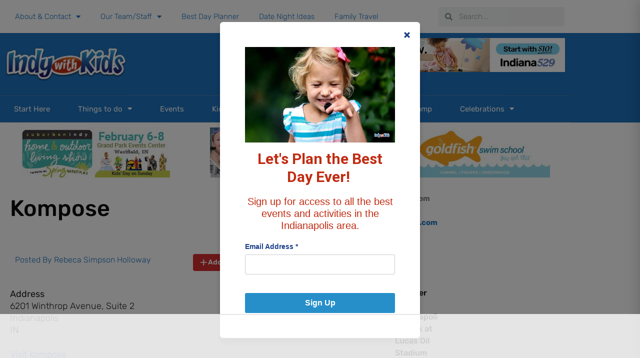

--- FILE ---
content_type: text/html; charset=utf-8
request_url: https://www.google.com/recaptcha/api2/aframe
body_size: 268
content:
<!DOCTYPE HTML><html><head><meta http-equiv="content-type" content="text/html; charset=UTF-8"></head><body><script nonce="CQ-PrQoLWemCHrjDSl2RDw">/** Anti-fraud and anti-abuse applications only. See google.com/recaptcha */ try{var clients={'sodar':'https://pagead2.googlesyndication.com/pagead/sodar?'};window.addEventListener("message",function(a){try{if(a.source===window.parent){var b=JSON.parse(a.data);var c=clients[b['id']];if(c){var d=document.createElement('img');d.src=c+b['params']+'&rc='+(localStorage.getItem("rc::a")?sessionStorage.getItem("rc::b"):"");window.document.body.appendChild(d);sessionStorage.setItem("rc::e",parseInt(sessionStorage.getItem("rc::e")||0)+1);localStorage.setItem("rc::h",'1768924643015');}}}catch(b){}});window.parent.postMessage("_grecaptcha_ready", "*");}catch(b){}</script></body></html>

--- FILE ---
content_type: text/html
request_url: https://api.intentiq.com/profiles_engine/ProfilesEngineServlet?at=39&mi=10&dpi=936734067&pt=17&dpn=1&iiqidtype=2&iiqpcid=2db64452-ffb8-436a-9326-6d46f13cc097&iiqpciddate=1768924644084&pcid=07028a96-3e15-4c08-bdfb-d76b62544742&idtype=3&gdpr=0&japs=false&jaesc=0&jafc=0&jaensc=0&jsver=0.33&testGroup=A&source=pbjs&ABTestingConfigurationSource=group&abtg=A&vrref=https%3A%2F%2Findywithkids.com%2Flocations%2Fkompose%2F
body_size: 57
content:
{"abPercentage":97,"adt":1,"ct":2,"isOptedOut":false,"data":{"eids":[]},"dbsaved":"false","ls":true,"cttl":86400000,"abTestUuid":"g_72f8307f-7a06-4774-b615-07a80ab77d3c","tc":9,"sid":-1627903632}

--- FILE ---
content_type: text/css
request_url: https://indywithkids.com/wp-content/uploads/elementor/css/post-150817.css?ver=1767971453
body_size: 94
content:
.elementor-150817 .elementor-element.elementor-element-150817{--grid-row-gap:30px;--grid-column-gap:30px;}.elementor-150817 .elementor-element.elementor-element-150817 > .elementor-widget-container{margin:24px 0px 0px 0px;}.elementor-150817 .elementor-element.elementor-element-150817 .elementor-posts-container .elementor-post__thumbnail{padding-bottom:calc( 0.75 * 100% );}.elementor-150817 .elementor-element.elementor-element-150817:after{content:"0.75";}.elementor-150817 .elementor-element.elementor-element-150817 .elementor-post__thumbnail__link{width:40%;}.elementor-150817 .elementor-element.elementor-element-150817 .elementor-post__meta-data span + span:before{content:"///";}.elementor-150817 .elementor-element.elementor-element-150817 .elementor-post__text{padding:20px 0px 0px 0px;}.elementor-150817 .elementor-element.elementor-element-150817.elementor-posts--thumbnail-left .elementor-post__thumbnail__link{margin-right:20px;}.elementor-150817 .elementor-element.elementor-element-150817.elementor-posts--thumbnail-right .elementor-post__thumbnail__link{margin-left:20px;}.elementor-150817 .elementor-element.elementor-element-150817.elementor-posts--thumbnail-top .elementor-post__thumbnail__link{margin-bottom:20px;}.elementor-150817 .elementor-element.elementor-element-150817 .elementor-post__title, .elementor-150817 .elementor-element.elementor-element-150817 .elementor-post__title a{color:#0c0c0c;font-family:"Rubik", Sans-serif;font-size:16px;font-weight:500;}.elementor-150817 .elementor-element.elementor-element-150817 .elementor-post__title{margin-bottom:10px;}.elementor-150817 .elementor-element.elementor-element-150817 .elementor-post__meta-data{color:rgba(12,12,12,0.5);font-family:"Rubik", Sans-serif;font-size:14px;font-weight:300;text-transform:capitalize;margin-bottom:0px;}.elementor-150817 .elementor-element.elementor-element-150817 .elementor-post__meta-data span:before{color:rgba(12,12,12,0.5);}@media(max-width:1024px){.elementor-150817 .elementor-element.elementor-element-150817 .elementor-posts-container .elementor-post__thumbnail{padding-bottom:calc( 1.2 * 100% );}.elementor-150817 .elementor-element.elementor-element-150817:after{content:"1.2";}.elementor-150817 .elementor-element.elementor-element-150817 .elementor-post__thumbnail__link{width:35%;}}@media(max-width:767px){.elementor-150817 .elementor-element.elementor-element-150817 .elementor-posts-container .elementor-post__thumbnail{padding-bottom:calc( 1 * 100% );}.elementor-150817 .elementor-element.elementor-element-150817:after{content:"1";}.elementor-150817 .elementor-element.elementor-element-150817 .elementor-post__thumbnail__link{width:40%;}}

--- FILE ---
content_type: text/css
request_url: https://ads.adthrive.com/sites/5b7acd7f82beeb4668864816/ads.min.css
body_size: 263
content:
.adthrive-sidebar.adthrive-stuck {
margin-top: 100px !important;
z-index: 9!important;
}

/* for dynamic sidebars */
.adthrive-sticky-sidebar > div {
top: 60px!important;
}

body.adthrive-device-desktop #ast-scroll-top,
body.adthrive-device-tablet #ast-scroll-top {
    bottom: 250px !important;
}

body.adthrive-device-phone #ast-scroll-top {
    bottom: 170px !important;
}

--- FILE ---
content_type: text/javascript; charset=utf-8
request_url: https://api.getdrip.com/client/events/form?visitor_uuid=ef91d131404747fa8ba5a69f75501f34&drip_account_id=169006&form_id=195168&_action=auto_open&url=https%3A%2F%2Findywithkids.com%2Flocations%2Fkompose%2F&callback=Drip_209248491
body_size: -183
content:
Drip_209248491({ success: true, visitor_uuid: "ef91d131404747fa8ba5a69f75501f34" });

--- FILE ---
content_type: text/javascript; charset=utf-8
request_url: https://api.getdrip.com/client/track?url=https%3A%2F%2Findywithkids.com%2Flocations%2Fkompose%2F&visitor_uuid=ef91d131404747fa8ba5a69f75501f34&wp_tag=&wp_product_tag=&wp_product_url=undefined&wp_product_image_url=&wp_product_name=Kompose&_action=Applied%20Wordpress%20Tag&drip_account_id=3446454&callback=Drip_296702245
body_size: -169
content:
Drip_296702245({ success: true, visitor_uuid: "ef91d131404747fa8ba5a69f75501f34", anonymous: true });

--- FILE ---
content_type: text/plain
request_url: https://rtb.openx.net/openrtbb/prebidjs
body_size: -222
content:
{"id":"6aa8da2c-1c7b-4c02-b810-6c70eb3eba22","nbr":0}

--- FILE ---
content_type: text/plain; charset=UTF-8
request_url: https://at.teads.tv/fpc?analytics_tag_id=PUB_17002&tfpvi=&gdpr_consent=&gdpr_status=22&gdpr_reason=220&ccpa_consent=&sv=prebid-v1
body_size: 56
content:
YjFlOTIxZTktYzljOS00OThlLWFmZmQtOTA3ODUxOGNhMjIyIy04LTI=

--- FILE ---
content_type: text/plain
request_url: https://rtb.openx.net/openrtbb/prebidjs
body_size: -222
content:
{"id":"5f3493f8-e707-4ef6-beb0-801f8e128764","nbr":0}

--- FILE ---
content_type: text/plain
request_url: https://rtb.openx.net/openrtbb/prebidjs
body_size: -222
content:
{"id":"638135be-f037-4442-94e8-20746e274ca5","nbr":0}

--- FILE ---
content_type: text/plain
request_url: https://rtb.openx.net/openrtbb/prebidjs
body_size: -83
content:
{"id":"c6c8cb16-0344-4415-834e-cd116cf7cb36","nbr":0}

--- FILE ---
content_type: text/plain
request_url: https://rtb.openx.net/openrtbb/prebidjs
body_size: -222
content:
{"id":"55ae384a-1089-4f98-af1b-02b2ad294387","nbr":0}

--- FILE ---
content_type: text/javascript; charset=utf-8
request_url: https://api.getdrip.com/client/events/visit?drip_account_id=3446454&referrer=&url=https%3A%2F%2Findywithkids.com%2Flocations%2Fkompose%2F&domain=indywithkids.com&time_zone=UTC&enable_third_party_cookies=f&callback=Drip_792247880
body_size: -182
content:
Drip_792247880({ success: true, visitor_uuid: "ef91d131404747fa8ba5a69f75501f34" });

--- FILE ---
content_type: text/javascript; charset=utf-8
request_url: https://api.getdrip.com/client/track?url=https%3A%2F%2Findywithkids.com%2Flocations%2Fkompose%2F&visitor_uuid=ef91d131404747fa8ba5a69f75501f34&_action=Visited%20a%20page&source=drip&drip_account_id=3446454&callback=Drip_504120687
body_size: -169
content:
Drip_504120687({ success: true, visitor_uuid: "ef91d131404747fa8ba5a69f75501f34", anonymous: true });

--- FILE ---
content_type: text/plain
request_url: https://rtb.openx.net/openrtbb/prebidjs
body_size: -222
content:
{"id":"1b99e5a2-1dc0-4c02-b488-612af2adaeb2","nbr":0}

--- FILE ---
content_type: text/javascript; charset=utf-8
request_url: https://api.getdrip.com/client/forms/show?drip_account_id=3446454&form_public_id=388556428&callback=Drip_124770014
body_size: 58259
content:
Drip_124770014({"success":true,"form":{"id":195168,"campaign_id":null,"teaser":null,"headline":"Start From Scratch","description":"\u003cdiv style=\"text-align:center\"\u003e\u003cspan style=\"color:#c12C12\"\u003e\u003cspan style=\"font-family:roboto,sans-serif\"\u003e\u003cstrong\u003e\u003cspan style=\"font-size:30px\"\u003eLet\u0026#39;s Plan the Best Day Ever!\u0026nbsp;\u003c/span\u003e\u003c/strong\u003e\u003c/span\u003e\u003cbr /\u003e\n\u003cbr /\u003e\n\u003cspan style=\"font-family:arial,helvetica,sans-serif\"\u003e\u003cspan style=\"font-size:20px\"\u003eSign up for access to all the best events and activities in the Indianapolis area.\u003c/span\u003e\u003c/span\u003e\u003c/span\u003e\u003c/div\u003e\n","seconds_before_popup":5,"whitelisted_urls":"","blacklisted_urls":"","is_whitelist_enabled":false,"is_blacklist_enabled":false,"orientation":"lightbox","status":"active","deleted_at":null,"created_at":"2021-06-22T17:03:58.548Z","updated_at":"2025-09-19T14:24:15.687Z","days_between_popup":14.0,"days_between_popup_after_close":30.0,"account_id":169006,"show_labels":true,"send_ga_event":false,"opacity":80,"is_embeddable":false,"is_widget_enabled":true,"hide_on_mobile":false,"button_text":"Sign Up","confirmation_heading":"Thank you for signing up!","confirmation_text":"\u003cspan style=\"color:#c12c12\"\u003e\u003cstrong\u003e\u003cspan style=\"font-size:22px\"\u003eThank you for signing up!\u003c/span\u003e\u003c/strong\u003e\u003c/span\u003e","show_branding":null,"public_id":388556428,"primary_color_hex":"#f9a82f","secondary_color_hex":"#f9a82f","body_font_size":14,"email_label":"Email Address","submit_text":"Submitting...","name":"Sign Up Form on Site","redirect_after_submission":false,"post_submission_url":"","confirmation_email_id":195576,"double_optin":false,"post_confirmation_url":"","show_on_time":true,"show_on_trigger":false,"show_at_percent":50,"show_at_anchor":"","email_sort_order":0,"trigger_type":"time_delay","exit_intent_sensitivity":100,"exit_intent_open_delay":0,"send_post_confirmation_data":false,"send_post_submission_data":false,"image":"3c4b3eb4e8457a37b263f43fae46484d.jpg","image_position":"logo","skip_confirmation_if_active":false,"enable_recaptcha":false,"design":"nouveau","exit_intent_time_limit":null,"automation_tag":"","shown_segment_id":null,"hidden_segment_id":null,"hide_from_segment":true,"show_to_segment":false,"media_url":"https://do0ne7yeju3uz.cloudfront.net/uploads/image_upload/image/1077508/embeddable_bafd479b-5365-4f43-831a-ba8938762fe9.jpg","hide_fields":false,"show_cta":false,"category":"lightbox","css":"\u003cstyle type=\"text/css\" media=\"screen\"\u003e\n  /* stylelint-disable */\n\n  /* RESET */\n  #dfwid-195168,#dfwid-195168 *{all: unset;-webkit-text-fill-color:initial;-webkit-box-sizing:border-box;box-sizing:border-box}#dfwid-195168 a,#dfwid-195168 div,#dfwid-195168 fieldset,#dfwid-195168 form,#dfwid-195168 header,#dfwid-195168 img,#dfwid-195168,#dfwid-195168 label,#dfwid-195168 legend,#dfwid-195168 li,#dfwid-195168 ol,#dfwid-195168 p,#dfwid-195168 ul{margin:0;padding:0;border:0;font-size:100%;font:inherit;vertical-align:baseline}#dfwid-195168 div,#dfwid-195168 h1,#dfwid-195168 p,#dfwid-195168 header,#dfwid-195168 input{display:block}#dfwid-195168 input[type=\"hidden\"],#dfwid-195168 script,#dfwid-195168 style{display:none}#dfwid-195168 ol,#dfwid-195168 ul{list-style:none}\n\n  /* MAIN FORM ELEMENT */\n  #dfwid-195168 {\n    display: block;\n    position: relative;\n    -webkit-box-sizing: border-box;\n    box-sizing: border-box;\n    visibility: visible;\n    -webkit-overflow-scrolling: touch;\n    -webkit-transform: translateZ(0);\n    transform: translateZ(0);\n    -webkit-transition: background 450ms;\n    transition: background 450ms;\n    font: 16px/1 sans-serif;\n    text-align: left;\n\n    height: 100vh;\n    width: 100vw;\n\n    display: -ms-grid;\n    display: grid;\n    -ms-grid-columns: 1fr;\n    grid-template-columns: 1fr;\n    -ms-grid-rows: 1fr 1fr 1fr;\n    grid-template-rows: 1fr 1fr 1fr;\n\n    position: fixed;\n    overflow-y: auto;\n    overflow-x: hidden;\n    top: 0;\n    left: 0;\n    z-index: 10000;\n  }\n\n  .hide-mobile #dfwid-195168 {\n    display: none !important;\n  }\n\n  #dfwid-195168.dfwid-mobile-form:not(.drip-hidden) {\n    padding-bottom: 120px;\n    overflow-y: scroll;\n  }\n\n  /* BUFFER */\n  /* Ensures panel margin */\n  #dfwid-195168 #dfwid-buffer {\n    position: relative;\n    z-index: 1;\n    opacity: 1;\n    width: calc(100% - 25px - 25px);\n    max-width: calc(400px + (0px * 2));\n    min-width: 200px;\n    padding-bottom: 25px;\n    position: relative;\n    -webkit-transition: width 400ms;\n    transition: width 400ms;\n  }\n\n  /* POPUP */\n  /* Contains form contents, image, and close button */\n  #dfwid-195168 .dfwid-popup {\n    background: #ffffff;\n    border: 0px none #7b59fb;\n    -webkit-box-shadow: 0 12px 12px rgba(0, 0, 0, .2);\n    box-shadow: 0 12px 12px rgba(0, 0, 0, .2);\n    position: relative;\n    z-index: 1;\n    -webkit-transform: none;\n    transform: none;\n    opacity: 1;\n    -webkit-transform-origin: center center;\n    transform-origin: center center;\n    -webkit-transition: transform 450ms, opacity 450ms;\n    -webkit-transition: opacity 450ms, -webkit-transform 450ms;\n    transition: opacity 450ms, -webkit-transform 450ms;\n    transition: transform 450ms, opacity 450ms;\n    transition: transform 450ms, opacity 450ms, -webkit-transform 450ms;\n\n    display: -webkit-box;\n    display: -ms-flexbox;\n    display: flex;\n  }\n\n  /* MAIN FORM CONTENT */\n  /* Headline, description, form, and button */\n  #dfwid-195168 .dfwid-main {\n    padding: 50px;\n    -webkit-box-flex: 1;\n    -ms-flex: 1 0 400px;\n    flex: 1 0 400px;\n    max-width: 100%;\n    min-width: 200px;\n    min-height: 200px;\n    position: relative;\n    z-index: 2;\n  }\n\n  #dfwid-195168.image-left .dfwid-main,\n  #dfwid-195168.image-right .dfwid-main {\n    flex: 1 0 calc(400px - 191px);\n  }\n\n  /* IMAGE */\n  #dfwid-195168 #dfwid-image {\n    display: -webkit-box;\n    display: -ms-flexbox;\n    display: flex;\n    -webkit-box-orient: vertical;\n    -webkit-box-direction: normal;\n    -ms-flex-direction: column;\n    flex-direction: column;\n    -webkit-box-flex: 1;\n    -ms-flex: 0 1 191px;\n    flex: 0 1 191px;\n    position: relative;\n    z-index: 1;\n    overflow: hidden;\n  }\n\n  #dfwid-195168 #dfwid-image \u003e div {\n    display: -webkit-box;\n    display: -ms-flexbox;\n    display: flex;\n    -webkit-box-flex: 1;\n    -ms-flex: 1 0 100%;\n    flex: 1 0 100%;\n    height: 100%;\n    width: 100%;\n    background-position: center;\n    background-size: contain;\n    background-repeat: no-repeat;\n    position: relative;\n  }\n  #dfwid-195168 #dfwid-image {\n    padding: 0px;\n  }\n\n  /* IMAGE POSITION */\n  #dfwid-195168.image-top .dfwid-popup {\n    -webkit-box-orient: vertical;\n    -webkit-box-direction: reverse;\n    -ms-flex-direction: column-reverse;\n    flex-direction: column-reverse;\n  }\n  #dfwid-195168.image-left .dfwid-popup {\n    -webkit-box-orient: horizontal;\n    -webkit-box-direction: reverse;\n    -ms-flex-direction: row-reverse;\n    flex-direction: row-reverse;\n  }\n  #dfwid-195168.image-background #dfwid-image {\n    position: absolute;\n    top: 0;\n    left: 0;\n    width: 100%;\n    height: 100%;\n    padding: 0;\n  }\n  #dfwid-195168.image-background #dfwid-image \u003e div {\n    background-size: cover;\n  }\n\n  /* Narrow Mobile Screens */\n  /* Left/right images become top images */\n  @media screen and (max-width: calc(450px)) {\n    #dfwid-195168.dfwid-mobile-form #dfwid-buffer {\n      max-width: calc(400px + (0px * 2));\n    }\n    #dfwid-195168.dfwid-mobile-form.image-left .dfwid-popup,\n    #dfwid-195168.dfwid-mobile-form.image-right .dfwid-popup {\n      -webkit-box-orient: vertical;\n      -webkit-box-direction: reverse;\n      -ms-flex-direction: column-reverse;\n      flex-direction: column-reverse;\n    }\n    #dfwid-195168.dfwid-mobile-form.image-left .dfwid-main,\n    #dfwid-195168.dfwid-mobile-form.image-right .dfwid-main {\n      -ms-flex-preferred-size: auto;\n      flex-basis: auto;\n    }\n  }\n\n  /* CLOSE BUTTON */\n  #dfwid-195168 .dfwid-close {\n    height: 48px;\n    width: 48px;\n    padding: 18px;\n    display: -webkit-box;\n    display: -ms-flexbox;\n    display: flex;\n    -webkit-box-pack: center;\n    -ms-flex-pack: center;\n    justify-content: center;\n    -webkit-box-align: center;\n    -ms-flex-align: center;\n    align-items: center;\n    cursor: pointer;\n    position: absolute;\n    text-decoration: none;\n    top: calc(6px * .3);\n    right: calc(6px * .3);\n    position: absolute;\n    z-index: 10;\n  }\n  #dfwid-195168 .dfwid-close svg {\n    font-size: 12px;\n    line-height: 16px;\n    fill: #1f418a; /* design prop */\n    -webkit-transition: color 250ms;\n    transition: color 250ms;\n    height: 100%;\n    width: 100%;\n  }\n  #dfwid-195168 .dfwid-close svg g polygon {\n    fill: inherit;\n  }\n  #dfwid-195168 .dfwid-close:hover svg,\n  #dfwid-195168 .dfwid-close:focus svg {\n    fill: #f22446;\n  }\n  #dfwid-195168 .dfwid-close:active svg {\n    fill: #b20a26;\n  }\n  #dfwid-195168 .dfwid-close:focus {\n    outline: none;\n  }\n\n  /* NORMAL VS SUCCESS PANELS */\n  #dfwid-195168 .dfwid-form-panel {\n    display: block;\n  }\n  #dfwid-195168 .dfwid-success-panel {\n    display: none;\n  }\n\n  /* LOGO IMAGE */\n  #dfwid-195168 .dfwid-logo-image {\n    display: block;\n    max-width: 100%;\n    height: 191px;\n    margin: 0px auto calc(15px + 0px);\n  }\n\n  /* TEXT CONTENT */\n  #dfwid-195168 .drip-description {\n    color: #262626;\n  }\n\n  #dfwid-195168 .drip-description:not(:empty) {\n    margin-bottom: 15px;\n  }\n  #dfwid-195168 .drip-description strong {\n    font-weight: bold;\n  }\n  #dfwid-195168 .drip-description em {\n    font-style: italic;\n  }\n  #dfwid-195168 .drip-description {\n    line-height: 1.2;\n  }\n  #dfwid-195168 .drip-description u {\n    text-decoration: underline;\n  }\n  #dfwid-195168 .drip-description ul {\n    display: block;\n    list-style: disc;\n    margin: .75em 0;\n    padding: 0 0 0 1em;\n  }\n  #dfwid-195168 .drip-description ol {\n    display: block;\n    list-style: decimal;\n    margin: .75em 0;\n    padding: 0 0 0 1em;\n  }\n  #dfwid-195168 .drip-description li {\n    display: list-item;\n  }\n  #dfwid-195168 .drip-description img {\n    display: block;\n    max-width: 100%;\n  }\n\n  /* FORM CONTENT */\n  #dfwid-195168 .dfwid-form {\n    display: block;\n  }\n  #dfwid-195168 .dfwid-field-wrapper {\n    padding-bottom: 15px;\n  }\n  #dfwid-195168 .drip-description a[href],\n  #dfwid-195168 .dfwid-field-wrapper a[href] {\n    text-decoration: underline;\n    cursor: pointer;\n    color: #7b59fb;\n    -webkit-text-fill-color: #7b59fb;\n    -webkit-transition: color 300ms;\n    transition: color 300ms;\n  }\n  #dfwid-195168 .drip-description a[href]:visited,\n  #dfwid-195168 .dfwid-field-wrapper a[href]:visited {\n    color: #2b09ab;\n    -webkit-text-fill-color: #2b09ab;\n  }\n  #dfwid-195168 .drip-description a[href]:hover,\n  #dfwid-195168 .dfwid-field-wrapper a[href]:hover {\n    color: #5331d3;\n    -webkit-text-fill-color: #5331d3;\n  }\n  #dfwid-195168 .drip-description a[href]:active,\n  #dfwid-195168 .dfwid-field-wrapper a[href]:active {\n    color: #2b09ab;\n    -webkit-text-fill-color: #2b09ab;\n  }\n\n  /* SUCCESS MESSAGE */\n  #dfwid-195168 .dfwid-form-panel {\n    display: block;\n  }\n  #dfwid-195168 .dfwid-success-panel {\n    display: none;\n    -webkit-box-align: center;\n    -ms-flex-align: center;\n    align-items: center;\n    height: 100%;\n  }\n  #dfwid-195168 .dfwid-success-panel .drip-description {\n    margin-bottom: 0;\n  }\n  #dfwid-195168.submitted .dfwid-form-panel {\n    display: none;\n  }\n  #dfwid-195168.submitted .dfwid-success-panel {\n    display: -webkit-box;\n    display: -ms-flexbox;\n    display: flex;\n  }\n\n  body.after-submit-preview #dfwid-195168 .dfwid-form-panel {\n    opacity: 0;\n    pointer-events: none;\n    visibility: hidden;\n  }\n  body.after-submit-preview #dfwid-195168 .dfwid-success-panel {\n    display: -webkit-box;\n    display: -ms-flexbox;\n    display: flex;\n    position: absolute;\n    top: 50px;\n    left: 50px;\n    width: calc(100% - 50px - 50px);\n    height: calc(100% - 50px - 50px);\n  }\n\n  /* FORM AREA AND FIELDS */\n\n  /* LABELS */\n  #dfwid-195168 .drip-dropdown-select h4,\n  #dfwid-195168 .drip-radio-buttons h4,\n  #dfwid-195168 label.dfwid-label {\n    display: block;\n    color: #1f418a;\n    -webkit-text-fill-color: #1f418a;\n    font-family: Arial;\n    font-style: normal;\n    font-weight: bold;\n    font-size: 14px;\n    line-height: 1.5;\n    padding: calc(15px / 3) 0;\n  }\n\n  /* GLOBAL FIELD SETTINGS */\n  #dfwid-195168 input.drip-text-field,\n  #dfwid-195168 input.drip-phone-field,\n  #dfwid-195168 input.drip-date-field,\n  #dfwid-195168 .drip-dropdown-select select {\n    height: 40px;\n  }\n\n  /* BASIC INPUT STYLING */\n  #dfwid-195168 input.drip-text-field,\n  #dfwid-195168 input.drip-date-field,\n  #dfwid-195168 input.drip-phone-field,\n  #dfwid-195168 .drip-dropdown-select select {\n\t  -webkit-appearance: none;\n    -moz-appearance: none;\n    appearance: none;\n    background: #ffffff;\n    border: 1px solid #cccccc;\n    -webkit-box-shadow: none;\n    box-shadow: none;\n    color: #1f418a;\n    -webkit-text-fill-color: #1f418a;\n    font-family: Arial;\n    font-style: normal;\n    font-weight: normal;\n    font-size: 14px;\n    line-height: 28px;\n    padding: 6px 16px;\n    margin: 0;\n    width: 100%;\n    border-radius: 3px;\n  }\n  #dfwid-195168 input::placeholder,\n  #dfwid-195168 .drip-dropdown-select select::placeholder {\n    all: unset;\n    font-size: 14px;\n    line-height: 28px;\n    color: #757575;\n    -webkit-text-fill-color: #757575;\n  }\n  #dfwid-195168 input::-webkit-input-placeholder,\n  #dfwid-195168 .drip-dropdown-select select::-webkit-input-placeholder {\n    all: unset;\n    font-size: 14px;\n    line-height: 28px;\n    color: #757575;\n    -webkit-text-fill-color: #757575;\n  }\n  #dfwid-195168 input:-moz-placeholder,\n  #dfwid-195168 .drip-dropdown-select select:-moz-placeholder {\n    all: unset;\n    font-size: 14px;\n    line-height: 28px;\n    color: #757575;\n  }\n  #dfwid-195168 input:-ms-input-placeholder,\n  #dfwid-195168 .drip-dropdown-select select:-ms-input-placeholder {\n    all: unset;\n    font-size: 14px;\n    line-height: 28px;\n    color: #757575;\n  }\n  #dfwid-195168 input.drip-text-field:hover,\n  #dfwid-195168 input.drip-text-field:focus,\n  #dfwid-195168 input.drip-phone-field:hover,\n  #dfwid-195168 input.drip-phone-field:focus,\n  #dfwid-195168 input.drip-date-field:hover,\n  #dfwid-195168 input.drip-date-field:focus,\n  #dfwid-195168 .drip-dropdown-select select:hover,\n  #dfwid-195168 .drip-dropdown-select select:focus {\n    border-color: #262626;\n    outline: none;\n  }\n  #dfwid-195168 input.drip-text-field:disabled,\n  #dfwid-195168 input.drip-text-field[aria-disabled=true],\n  #dfwid-195168 input.drip-phone-field:disabled,\n  #dfwid-195168 input.drip-phone-field[aria-disabled=true],\n  #dfwid-195168 .drip-dropdown-select select:disabled,\n  #dfwid-195168 .drip-dropdown-select select[aria-disabled=true] {\n    opacity: .6;\n  }\n\n  /* SELECT MENU */\n\n  #dfwid-195168 .drip-dropdown-select select {\n    /* line-height fix for most browsers (not FF) */\n    line-height: calc(28px - 2px);\n    /* note: bg image below uses 2 urls. The first is an svg data uri for the arrow\n      icon, and the second is the gradient. for the icon, if you want to change the\n      color, be sure to use `%23` instead of `#`, since it's a url. You can also\n      swap in a different svg icon or an external image reference\n    */\n    background-image: url('data:image/svg+xml;charset=US-ASCII,%3Csvg%20xmlns%3D%22http%3A%2F%2Fwww.w3.org%2F2000%2Fsvg%22%20width%3D%22292.4%22%20height%3D%22292.4%22%3E%3Cpath%20fill%3D%22%23262626%22%20d%3D%22M287%2069.4a17.6%2017.6%200%200%200-13-5.4H18.4c-5%200-9.3%201.8-12.9%205.4A17.6%2017.6%200%200%200%200%2082.2c0%205%201.8%209.3%205.4%2012.9l128%20127.9c3.6%203.6%207.8%205.4%2012.8%205.4s9.2-1.8%2012.8-5.4L287%2095c3.5-3.5%205.4-7.8%205.4-12.8%200-5-1.9-9.2-5.5-12.8z%22%2F%3E%3C%2Fsvg%3E'),\n      linear-gradient(to bottom, #ffffff 0%, #ffffff 100%);\n    background-repeat: no-repeat, repeat;\n    /* arrow icon position (1em from the right, 50% vertical) , then gradient position*/\n    background-position: right calc(6px * 2) top 50%, 0 0;\n    /* icon size, then gradient */\n    background-size: 12px auto, 100%;\n  }\n\n  /* Hide arrow icon in IE browsers */\n  #dfwid-195168 .drip-dropdown-select select::-ms-expand {\n    display: none;\n  }\n\n  /* Set options to normal weight */\n  #dfwid-195168 .drip-dropdown-select select option {\n    font-weight: normal;\n  }\n\n  /* Support for rtl text, explicit support for Arabic and Hebrew */\n  *[dir=\"rtl\"] #dfwid-195168 .drip-dropdown-select select,\n  :root:lang(ar) #dfwid-195168 .drip-dropdown-select select,\n  :root:lang(iw) #dfwid-195168 .drip-dropdown-select select {\n    background-position: left 12px top 50%, 0 0;\n  }\n\n  /* DISABLED SELECT */\n  #dfwid-195168 .drip-dropdown-select select:disabled,\n  #dfwid-195168 .drip-dropdown-select select[aria-disabled=true] {\n    background-image: url('data:image/svg+xml;charset=US-ASCII,%3Csvg%20xmlns%3D%22http%3A%2F%2Fwww.w3.org%2F2000%2Fsvg%22%20width%3D%22292.4%22%20height%3D%22292.4%22%3E%3Cpath%20fill%3D%22graytext%22%20d%3D%22M287%2069.4a17.6%2017.6%200%200%200-13-5.4H18.4c-5%200-9.3%201.8-12.9%205.4A17.6%2017.6%200%200%200%200%2082.2c0%205%201.8%209.3%205.4%2012.9l128%20127.9c3.6%203.6%207.8%205.4%2012.8%205.4s9.2-1.8%2012.8-5.4L287%2095c3.5-3.5%205.4-7.8%205.4-12.8%200-5-1.9-9.2-5.5-12.8z%22%2F%3E%3C%2Fsvg%3E'),\n      linear-gradient(to bottom, #ffffff 0%, #ffffff 100%);\n  }\n\n  /* DATE INPUT */\n  #dfwid-195168 input[type=\"date\"]::-webkit-datetime-edit {\n    line-height: calc(28px - 2px);\n  }\n  #dfwid-195168 input[type=\"date\"]::-webkit-datetime-edit-fields-wrapper {\n    display: inline;\n  }\n  #dfwid-195168 input[type=\"date\"]::-webkit-datetime-edit-month-field,\n  #dfwid-195168 input[type=\"date\"]::-webkit-datetime-edit-day-field,\n  #dfwid-195168 input[type=\"date\"]::-webkit-datetime-edit-year-field {\n    display: inline;\n    padding: 0 1px;\n  }\n  #dfwid-195168 input[type=\"date\"]::-webkit-calendar-picker-indicator {\n    padding: 0;\n    margin-top: calc(((40px - (1px * 2) - (6px * 2)) - (14px * 1.2)) / 2);\n  }\n\n  /* PHONE INPUT */\n  /* stylelint-disable */\n\n#dfwid-195168 .iti {\n  position: relative;\n  display: block;\n}\n\n#dfwid-195168 .iti__hide {\n  display: none;\n}\n\n#dfwid-195168 .iti__v-hide {\n  visibility: hidden;\n}\n\n#dfwid-195168 .iti__flag-container {\n  position: absolute;\n  top: 0;\n  bottom: 0;\n  right: 0;\n  z-index: 2;\n}\n\n#dfwid-195168 .iti__selected-flag {\n  z-index: 1;\n  position: relative;\n  display: flex;\n  align-items: center;\n  height: calc(100% - 2px);\n  margin: 1px;\n  padding: 0 9px 0 12px;\n}\n\n#dfwid-195168 .iti__arrow {\n  margin-left: 6px;\n  width: 0;\n  height: 0;\n  border-left: 3px solid transparent;\n  border-right: 3px solid transparent;\n  border-top: 3px solid #262626;\n  transition: border-color 300ms, transform 300ms;\n}\n\n#dfwid-195168 .iti__arrow--up {\n  transform: rotate(180deg);\n}\n\n#dfwid-195168 .iti__country-list {\n  position: absolute;\n  z-index: 2;\n  list-style: none;\n  text-align: left;\n  padding: 0;\n  border: 1px solid #cccccc;\n  box-shadow: 0 2px 4px rgba(0, 0, 0, .2);\n  background-color: #ffffff;\n  white-space: nowrap;\n  max-height: 240px;\n  width: 324px;\n  overflow-y: scroll;\n  overflow-x: hidden;\n  -webkit-overflow-scrolling: touch;\n}\n\n#dfwid-195168 .iti__country-list--dropup {\n  bottom: 100%;\n}\n\n@media (max-width: 500px) {\n  #dfwid-195168 .iti__country-list {\n    white-space: normal;\n  }\n}\n\n#dfwid-195168 .iti__flag-box {\n  display: inline-block;\n  width: 24px;\n}\n\n#dfwid-195168 .iti__divider {\n  padding-bottom: 6px;\n  margin-bottom: 6px;\n  border-bottom: 1px solid #cccccc;\n  list-style: none;\n}\n\n#dfwid-195168 .iti__country {\n  font-size: 14px;\n  line-height: 22px;\n  color: #262626;\n  padding: 6px 12px;\n  outline: none;\n  display: block;\n}\n\n#dfwid-195168 .iti__dial-code {\n  color: #757575;\n}\n\n#dfwid-195168 .iti__country.iti__highlight {\n  background-color: #e6e6e6;\n}\n\n#dfwid-195168 .iti__flag-box,\n#dfwid-195168 .iti__country-name,\n#dfwid-195168 .iti__dial-code {\n  vertical-align: middle;\n}\n\n#dfwid-195168 .iti__flag-box,\n#dfwid-195168 .iti__country-name {\n  margin-right: 6px;\n}\n\n#dfwid-195168 .iti--allow-dropdown input,\n#dfwid-195168 .iti--allow-dropdown input[type=\"text\"],\n#dfwid-195168 .iti--allow-dropdown input[type=\"tel\"],\n#dfwid-195168 .iti--separate-dial-code input,\n#dfwid-195168 .iti--separate-dial-code input[type=\"text\"],\n#dfwid-195168 .iti--separate-dial-code input[type=\"tel\"] {\n  padding-left: 60px;\n}\n\n#dfwid-195168 .iti--allow-dropdown .iti__flag-container,\n#dfwid-195168 .iti--separate-dial-code .iti__flag-container {\n  right: auto;\n  left: 0;\n}\n\n#dfwid-195168 .iti--allow-dropdown .iti__flag-container:hover {\n  cursor: pointer;\n}\n\n#dfwid-195168 .iti--allow-dropdown .iti__flag-container:hover .iti__selected-flag {\n  background-color: #e6e6e6;\n}\n\n#dfwid-195168 .iti--allow-dropdown input[disabled] + .iti__flag-container:hover,\n#dfwid-195168 .iti--allow-dropdown input[readonly] + .iti__flag-container:hover {\n  cursor: default;\n}\n\n#dfwid-195168 .iti--allow-dropdown input[disabled] + .iti__flag-container:hover .iti__selected-flag,\n#dfwid-195168 .iti--allow-dropdown input[readonly] + .iti__flag-container:hover .iti__selected-flag {\n  background-color: transparent;\n}\n\n#dfwid-195168 .iti--separate-dial-code .iti__selected-flag {\n  background-color: #e6e6e6;\n}\n\n#dfwid-195168 .iti--separate-dial-code .iti__selected-dial-code {\n  margin-left: 6px;\n}\n\n#dfwid-195168 .iti--container {\n  position: absolute;\n  top: -1000px;\n  left: -1000px;\n  z-index: 1060;\n  padding: 1px;\n}\n\n#dfwid-195168 .iti--container:hover {\n  cursor: pointer;\n}\n\n.iti-mobile #dfwid-195168 .iti--container {\n  top: 30px;\n  bottom: 30px;\n  left: 30px;\n  right: 30px;\n  position: fixed;\n}\n\n.iti-mobile #dfwid-195168 .iti__country-list {\n  max-height: 100%;\n  width: 100%;\n}\n\n.iti-mobile #dfwid-195168 .iti__country {\n  padding: 10px;\n  line-height: 1.5em;\n}\n\n#dfwid-195168 .sms-subtext {\n  margin-top: .75em;\n  font-size: .75em;\n  line-height: 1.4;\n  display: inline-block;\n}\n\n#dfwid-195168 .sms-subtext a {\n  text-decoration: underline;\n  cursor: pointer;\n}\n\n/* stylelint-enable */\n\n  /* FLAG SPRITEAGE */\n/* stylelint-disable */\n\n#dfwid-195168 .iti__flag {\n  height: 15px;\n  width: 20px;\n  box-shadow: 0 0 1px 0 #757575;\n  background-repeat: no-repeat;\n  background-position: 20px 0;\n  background-image: url(\"https://d14jnfavjicsbe.cloudfront.net/images/client/flags.png\");\n}\n@media (-webkit-min-device-pixel-ratio: 2), (min-resolution: 192dpi) {\n  #dfwid-195168 .iti__flag {\n    background-image: url(\"https://d14jnfavjicsbe.cloudfront.net/images/client/flags@2x.png\");\n    background-size: 5652px 15px;\n  }\n}\n#dfwid-195168 .iti__flag.iti__be { width: 18px; }\n#dfwid-195168 .iti__flag.iti__ch { width: 15px; }\n#dfwid-195168 .iti__flag.iti__mc { width: 19px; }\n#dfwid-195168 .iti__flag.iti__ne { width: 18px; }\n#dfwid-195168 .iti__flag.iti__np { width: 13px; }\n#dfwid-195168 .iti__flag.iti__va { width: 15px; }\n#dfwid-195168 .iti__flag.iti__ac { height: 10px; background-position: 0 0; }\n#dfwid-195168 .iti__flag.iti__ad { height: 14px; background-position: -22px 0; }\n#dfwid-195168 .iti__flag.iti__ae { height: 10px; background-position: -44px 0; }\n#dfwid-195168 .iti__flag.iti__af { height: 14px; background-position: -66px 0; }\n#dfwid-195168 .iti__flag.iti__ag { height: 14px; background-position: -88px 0; }\n#dfwid-195168 .iti__flag.iti__ai { height: 10px; background-position: -110px 0; }\n#dfwid-195168 .iti__flag.iti__al { height: 15px; background-position: -132px 0; }\n#dfwid-195168 .iti__flag.iti__am { height: 10px; background-position: -154px 0; }\n#dfwid-195168 .iti__flag.iti__ao { height: 14px; background-position: -176px 0; }\n#dfwid-195168 .iti__flag.iti__aq { height: 14px; background-position: -198px 0; }\n#dfwid-195168 .iti__flag.iti__ar { height: 13px; background-position: -220px 0; }\n#dfwid-195168 .iti__flag.iti__as { height: 10px; background-position: -242px 0; }\n#dfwid-195168 .iti__flag.iti__at { height: 14px; background-position: -264px 0; }\n#dfwid-195168 .iti__flag.iti__au { height: 10px; background-position: -286px 0; }\n#dfwid-195168 .iti__flag.iti__aw { height: 14px; background-position: -308px 0; }\n#dfwid-195168 .iti__flag.iti__ax { height: 13px; background-position: -330px 0; }\n#dfwid-195168 .iti__flag.iti__az { height: 10px; background-position: -352px 0; }\n#dfwid-195168 .iti__flag.iti__ba { height: 10px; background-position: -374px 0; }\n#dfwid-195168 .iti__flag.iti__bb { height: 14px; background-position: -396px 0; }\n#dfwid-195168 .iti__flag.iti__bd { height: 12px; background-position: -418px 0; }\n#dfwid-195168 .iti__flag.iti__be { height: 15px; background-position: -440px 0; }\n#dfwid-195168 .iti__flag.iti__bf { height: 14px; background-position: -460px 0; }\n#dfwid-195168 .iti__flag.iti__bg { height: 12px; background-position: -482px 0; }\n#dfwid-195168 .iti__flag.iti__bh { height: 12px; background-position: -504px 0; }\n#dfwid-195168 .iti__flag.iti__bi { height: 12px; background-position: -526px 0; }\n#dfwid-195168 .iti__flag.iti__bj { height: 14px; background-position: -548px 0; }\n#dfwid-195168 .iti__flag.iti__bl { height: 14px; background-position: -570px 0; }\n#dfwid-195168 .iti__flag.iti__bm { height: 10px; background-position: -592px 0; }\n#dfwid-195168 .iti__flag.iti__bn { height: 10px; background-position: -614px 0; }\n#dfwid-195168 .iti__flag.iti__bo { height: 14px; background-position: -636px 0; }\n#dfwid-195168 .iti__flag.iti__bq { height: 14px; background-position: -658px 0; }\n#dfwid-195168 .iti__flag.iti__br { height: 14px; background-position: -680px 0; }\n#dfwid-195168 .iti__flag.iti__bs { height: 10px; background-position: -702px 0; }\n#dfwid-195168 .iti__flag.iti__bt { height: 14px; background-position: -724px 0; }\n#dfwid-195168 .iti__flag.iti__bv { height: 15px; background-position: -746px 0; }\n#dfwid-195168 .iti__flag.iti__bw { height: 14px; background-position: -768px 0; }\n#dfwid-195168 .iti__flag.iti__by { height: 10px; background-position: -790px 0; }\n#dfwid-195168 .iti__flag.iti__bz { height: 14px; background-position: -812px 0; }\n#dfwid-195168 .iti__flag.iti__ca { height: 10px; background-position: -834px 0; }\n#dfwid-195168 .iti__flag.iti__cc { height: 10px; background-position: -856px 0; }\n#dfwid-195168 .iti__flag.iti__cd { height: 15px; background-position: -878px 0; }\n#dfwid-195168 .iti__flag.iti__cf { height: 14px; background-position: -900px 0; }\n#dfwid-195168 .iti__flag.iti__cg { height: 14px; background-position: -922px 0; }\n#dfwid-195168 .iti__flag.iti__ch { height: 15px; background-position: -944px 0; }\n#dfwid-195168 .iti__flag.iti__ci { height: 14px; background-position: -961px 0; }\n#dfwid-195168 .iti__flag.iti__ck { height: 10px; background-position: -983px 0; }\n#dfwid-195168 .iti__flag.iti__cl { height: 14px; background-position: -1005px 0; }\n#dfwid-195168 .iti__flag.iti__cm { height: 14px; background-position: -1027px 0; }\n#dfwid-195168 .iti__flag.iti__cn { height: 14px; background-position: -1049px 0; }\n#dfwid-195168 .iti__flag.iti__co { height: 14px; background-position: -1071px 0; }\n#dfwid-195168 .iti__flag.iti__cp { height: 14px; background-position: -1093px 0; }\n#dfwid-195168 .iti__flag.iti__cr { height: 12px; background-position: -1115px 0; }\n#dfwid-195168 .iti__flag.iti__cu { height: 10px; background-position: -1137px 0; }\n#dfwid-195168 .iti__flag.iti__cv { height: 12px; background-position: -1159px 0; }\n#dfwid-195168 .iti__flag.iti__cw { height: 14px; background-position: -1181px 0; }\n#dfwid-195168 .iti__flag.iti__cx { height: 10px; background-position: -1203px 0; }\n#dfwid-195168 .iti__flag.iti__cy { height: 14px; background-position: -1225px 0; }\n#dfwid-195168 .iti__flag.iti__cz { height: 14px; background-position: -1247px 0; }\n#dfwid-195168 .iti__flag.iti__de { height: 12px; background-position: -1269px 0; }\n#dfwid-195168 .iti__flag.iti__dg { height: 10px; background-position: -1291px 0; }\n#dfwid-195168 .iti__flag.iti__dj { height: 14px; background-position: -1313px 0; }\n#dfwid-195168 .iti__flag.iti__dk { height: 15px; background-position: -1335px 0; }\n#dfwid-195168 .iti__flag.iti__dm { height: 10px; background-position: -1357px 0; }\n#dfwid-195168 .iti__flag.iti__do { height: 14px; background-position: -1379px 0; }\n#dfwid-195168 .iti__flag.iti__dz { height: 14px; background-position: -1401px 0; }\n#dfwid-195168 .iti__flag.iti__ea { height: 14px; background-position: -1423px 0; }\n#dfwid-195168 .iti__flag.iti__ec { height: 14px; background-position: -1445px 0; }\n#dfwid-195168 .iti__flag.iti__ee { height: 13px; background-position: -1467px 0; }\n#dfwid-195168 .iti__flag.iti__eg { height: 14px; background-position: -1489px 0; }\n#dfwid-195168 .iti__flag.iti__eh { height: 10px; background-position: -1511px 0; }\n#dfwid-195168 .iti__flag.iti__er { height: 10px; background-position: -1533px 0; }\n#dfwid-195168 .iti__flag.iti__es { height: 14px; background-position: -1555px 0; }\n#dfwid-195168 .iti__flag.iti__et { height: 10px; background-position: -1577px 0; }\n#dfwid-195168 .iti__flag.iti__eu { height: 14px; background-position: -1599px 0; }\n#dfwid-195168 .iti__flag.iti__fi { height: 12px; background-position: -1621px 0; }\n#dfwid-195168 .iti__flag.iti__fj { height: 10px; background-position: -1643px 0; }\n#dfwid-195168 .iti__flag.iti__fk { height: 10px; background-position: -1665px 0; }\n#dfwid-195168 .iti__flag.iti__fm { height: 11px; background-position: -1687px 0; }\n#dfwid-195168 .iti__flag.iti__fo { height: 15px; background-position: -1709px 0; }\n#dfwid-195168 .iti__flag.iti__fr { height: 14px; background-position: -1731px 0; }\n#dfwid-195168 .iti__flag.iti__ga { height: 15px; background-position: -1753px 0; }\n#dfwid-195168 .iti__flag.iti__gb { height: 10px; background-position: -1775px 0; }\n#dfwid-195168 .iti__flag.iti__gd { height: 12px; background-position: -1797px 0; }\n#dfwid-195168 .iti__flag.iti__ge { height: 14px; background-position: -1819px 0; }\n#dfwid-195168 .iti__flag.iti__gf { height: 14px; background-position: -1841px 0; }\n#dfwid-195168 .iti__flag.iti__gg { height: 14px; background-position: -1863px 0; }\n#dfwid-195168 .iti__flag.iti__gh { height: 14px; background-position: -1885px 0; }\n#dfwid-195168 .iti__flag.iti__gi { height: 10px; background-position: -1907px 0; }\n#dfwid-195168 .iti__flag.iti__gl { height: 14px; background-position: -1929px 0; }\n#dfwid-195168 .iti__flag.iti__gm { height: 14px; background-position: -1951px 0; }\n#dfwid-195168 .iti__flag.iti__gn { height: 14px; background-position: -1973px 0; }\n#dfwid-195168 .iti__flag.iti__gp { height: 14px; background-position: -1995px 0; }\n#dfwid-195168 .iti__flag.iti__gq { height: 14px; background-position: -2017px 0; }\n#dfwid-195168 .iti__flag.iti__gr { height: 14px; background-position: -2039px 0; }\n#dfwid-195168 .iti__flag.iti__gs { height: 10px; background-position: -2061px 0; }\n#dfwid-195168 .iti__flag.iti__gt { height: 13px; background-position: -2083px 0; }\n#dfwid-195168 .iti__flag.iti__gu { height: 11px; background-position: -2105px 0; }\n#dfwid-195168 .iti__flag.iti__gw { height: 10px; background-position: -2127px 0; }\n#dfwid-195168 .iti__flag.iti__gy { height: 12px; background-position: -2149px 0; }\n#dfwid-195168 .iti__flag.iti__hk { height: 14px; background-position: -2171px 0; }\n#dfwid-195168 .iti__flag.iti__hm { height: 10px; background-position: -2193px 0; }\n#dfwid-195168 .iti__flag.iti__hn { height: 10px; background-position: -2215px 0; }\n#dfwid-195168 .iti__flag.iti__hr { height: 10px; background-position: -2237px 0; }\n#dfwid-195168 .iti__flag.iti__ht { height: 12px; background-position: -2259px 0; }\n#dfwid-195168 .iti__flag.iti__hu { height: 10px; background-position: -2281px 0; }\n#dfwid-195168 .iti__flag.iti__ic { height: 14px; background-position: -2303px 0; }\n#dfwid-195168 .iti__flag.iti__id { height: 14px; background-position: -2325px 0; }\n#dfwid-195168 .iti__flag.iti__ie { height: 10px; background-position: -2347px 0; }\n#dfwid-195168 .iti__flag.iti__il { height: 15px; background-position: -2369px 0; }\n#dfwid-195168 .iti__flag.iti__im { height: 10px; background-position: -2391px 0; }\n#dfwid-195168 .iti__flag.iti__in { height: 14px; background-position: -2413px 0; }\n#dfwid-195168 .iti__flag.iti__io { height: 10px; background-position: -2435px 0; }\n#dfwid-195168 .iti__flag.iti__iq { height: 14px; background-position: -2457px 0; }\n#dfwid-195168 .iti__flag.iti__ir { height: 12px; background-position: -2479px 0; }\n#dfwid-195168 .iti__flag.iti__is { height: 15px; background-position: -2501px 0; }\n#dfwid-195168 .iti__flag.iti__it { height: 14px; background-position: -2523px 0; }\n#dfwid-195168 .iti__flag.iti__je { height: 12px; background-position: -2545px 0; }\n#dfwid-195168 .iti__flag.iti__jm { height: 10px; background-position: -2567px 0; }\n#dfwid-195168 .iti__flag.iti__jo { height: 10px; background-position: -2589px 0; }\n#dfwid-195168 .iti__flag.iti__jp { height: 14px; background-position: -2611px 0; }\n#dfwid-195168 .iti__flag.iti__ke { height: 14px; background-position: -2633px 0; }\n#dfwid-195168 .iti__flag.iti__kg { height: 12px; background-position: -2655px 0; }\n#dfwid-195168 .iti__flag.iti__kh { height: 13px; background-position: -2677px 0; }\n#dfwid-195168 .iti__flag.iti__ki { height: 10px; background-position: -2699px 0; }\n#dfwid-195168 .iti__flag.iti__km { height: 12px; background-position: -2721px 0; }\n#dfwid-195168 .iti__flag.iti__kn { height: 14px; background-position: -2743px 0; }\n#dfwid-195168 .iti__flag.iti__kp { height: 10px; background-position: -2765px 0; }\n#dfwid-195168 .iti__flag.iti__kr { height: 14px; background-position: -2787px 0; }\n#dfwid-195168 .iti__flag.iti__kw { height: 10px; background-position: -2809px 0; }\n#dfwid-195168 .iti__flag.iti__ky { height: 10px; background-position: -2831px 0; }\n#dfwid-195168 .iti__flag.iti__kz { height: 10px; background-position: -2853px 0; }\n#dfwid-195168 .iti__flag.iti__la { height: 14px; background-position: -2875px 0; }\n#dfwid-195168 .iti__flag.iti__lb { height: 14px; background-position: -2897px 0; }\n#dfwid-195168 .iti__flag.iti__lc { height: 10px; background-position: -2919px 0; }\n#dfwid-195168 .iti__flag.iti__li { height: 12px; background-position: -2941px 0; }\n#dfwid-195168 .iti__flag.iti__lk { height: 10px; background-position: -2963px 0; }\n#dfwid-195168 .iti__flag.iti__lr { height: 11px; background-position: -2985px 0; }\n#dfwid-195168 .iti__flag.iti__ls { height: 14px; background-position: -3007px 0; }\n#dfwid-195168 .iti__flag.iti__lt { height: 12px; background-position: -3029px 0; }\n#dfwid-195168 .iti__flag.iti__lu { height: 12px; background-position: -3051px 0; }\n#dfwid-195168 .iti__flag.iti__lv { height: 10px; background-position: -3073px 0; }\n#dfwid-195168 .iti__flag.iti__ly { height: 10px; background-position: -3095px 0; }\n#dfwid-195168 .iti__flag.iti__ma { height: 14px; background-position: -3117px 0; }\n#dfwid-195168 .iti__flag.iti__mc { height: 15px; background-position: -3139px 0; }\n#dfwid-195168 .iti__flag.iti__md { height: 10px; background-position: -3160px 0; }\n#dfwid-195168 .iti__flag.iti__me { height: 10px; background-position: -3182px 0; }\n#dfwid-195168 .iti__flag.iti__mf { height: 14px; background-position: -3204px 0; }\n#dfwid-195168 .iti__flag.iti__mg { height: 14px; background-position: -3226px 0; }\n#dfwid-195168 .iti__flag.iti__mh { height: 11px; background-position: -3248px 0; }\n#dfwid-195168 .iti__flag.iti__mk { height: 10px; background-position: -3270px 0; }\n#dfwid-195168 .iti__flag.iti__ml { height: 14px; background-position: -3292px 0; }\n#dfwid-195168 .iti__flag.iti__mm { height: 14px; background-position: -3314px 0; }\n#dfwid-195168 .iti__flag.iti__mn { height: 10px; background-position: -3336px 0; }\n#dfwid-195168 .iti__flag.iti__mo { height: 14px; background-position: -3358px 0; }\n#dfwid-195168 .iti__flag.iti__mp { height: 10px; background-position: -3380px 0; }\n#dfwid-195168 .iti__flag.iti__mq { height: 14px; background-position: -3402px 0; }\n#dfwid-195168 .iti__flag.iti__mr { height: 14px; background-position: -3424px 0; }\n#dfwid-195168 .iti__flag.iti__ms { height: 10px; background-position: -3446px 0; }\n#dfwid-195168 .iti__flag.iti__mt { height: 14px; background-position: -3468px 0; }\n#dfwid-195168 .iti__flag.iti__mu { height: 14px; background-position: -3490px 0; }\n#dfwid-195168 .iti__flag.iti__mv { height: 14px; background-position: -3512px 0; }\n#dfwid-195168 .iti__flag.iti__mw { height: 14px; background-position: -3534px 0; }\n#dfwid-195168 .iti__flag.iti__mx { height: 12px; background-position: -3556px 0; }\n#dfwid-195168 .iti__flag.iti__my { height: 10px; background-position: -3578px 0; }\n#dfwid-195168 .iti__flag.iti__mz { height: 14px; background-position: -3600px 0; }\n#dfwid-195168 .iti__flag.iti__na { height: 14px; background-position: -3622px 0; }\n#dfwid-195168 .iti__flag.iti__nc { height: 10px; background-position: -3644px 0; }\n#dfwid-195168 .iti__flag.iti__ne { height: 15px; background-position: -3666px 0; }\n#dfwid-195168 .iti__flag.iti__nf { height: 10px; background-position: -3686px 0; }\n#dfwid-195168 .iti__flag.iti__ng { height: 10px; background-position: -3708px 0; }\n#dfwid-195168 .iti__flag.iti__ni { height: 12px; background-position: -3730px 0; }\n#dfwid-195168 .iti__flag.iti__nl { height: 14px; background-position: -3752px 0; }\n#dfwid-195168 .iti__flag.iti__no { height: 15px; background-position: -3774px 0; }\n#dfwid-195168 .iti__flag.iti__np { height: 15px; background-position: -3796px 0; }\n#dfwid-195168 .iti__flag.iti__nr { height: 10px; background-position: -3811px 0; }\n#dfwid-195168 .iti__flag.iti__nu { height: 10px; background-position: -3833px 0; }\n#dfwid-195168 .iti__flag.iti__nz { height: 10px; background-position: -3855px 0; }\n#dfwid-195168 .iti__flag.iti__om { height: 10px; background-position: -3877px 0; }\n#dfwid-195168 .iti__flag.iti__pa { height: 14px; background-position: -3899px 0; }\n#dfwid-195168 .iti__flag.iti__pe { height: 14px; background-position: -3921px 0; }\n#dfwid-195168 .iti__flag.iti__pf { height: 14px; background-position: -3943px 0; }\n#dfwid-195168 .iti__flag.iti__pg { height: 15px; background-position: -3965px 0; }\n#dfwid-195168 .iti__flag.iti__ph { height: 10px; background-position: -3987px 0; }\n#dfwid-195168 .iti__flag.iti__pk { height: 14px; background-position: -4009px 0; }\n#dfwid-195168 .iti__flag.iti__pl { height: 13px; background-position: -4031px 0; }\n#dfwid-195168 .iti__flag.iti__pm { height: 14px; background-position: -4053px 0; }\n#dfwid-195168 .iti__flag.iti__pn { height: 10px; background-position: -4075px 0; }\n#dfwid-195168 .iti__flag.iti__pr { height: 14px; background-position: -4097px 0; }\n#dfwid-195168 .iti__flag.iti__ps { height: 10px; background-position: -4119px 0; }\n#dfwid-195168 .iti__flag.iti__pt { height: 14px; background-position: -4141px 0; }\n#dfwid-195168 .iti__flag.iti__pw { height: 13px; background-position: -4163px 0; }\n#dfwid-195168 .iti__flag.iti__py { height: 11px; background-position: -4185px 0; }\n#dfwid-195168 .iti__flag.iti__qa { height: 8px; background-position: -4207px 0; }\n#dfwid-195168 .iti__flag.iti__re { height: 14px; background-position: -4229px 0; }\n#dfwid-195168 .iti__flag.iti__ro { height: 14px; background-position: -4251px 0; }\n#dfwid-195168 .iti__flag.iti__rs { height: 14px; background-position: -4273px 0; }\n#dfwid-195168 .iti__flag.iti__ru { height: 14px; background-position: -4295px 0; }\n#dfwid-195168 .iti__flag.iti__rw { height: 14px; background-position: -4317px 0; }\n#dfwid-195168 .iti__flag.iti__sa { height: 14px; background-position: -4339px 0; }\n#dfwid-195168 .iti__flag.iti__sb { height: 10px; background-position: -4361px 0; }\n#dfwid-195168 .iti__flag.iti__sc { height: 10px; background-position: -4383px 0; }\n#dfwid-195168 .iti__flag.iti__sd { height: 10px; background-position: -4405px 0; }\n#dfwid-195168 .iti__flag.iti__se { height: 13px; background-position: -4427px 0; }\n#dfwid-195168 .iti__flag.iti__sg { height: 14px; background-position: -4449px 0; }\n#dfwid-195168 .iti__flag.iti__sh { height: 10px; background-position: -4471px 0; }\n#dfwid-195168 .iti__flag.iti__si { height: 10px; background-position: -4493px 0; }\n#dfwid-195168 .iti__flag.iti__sj { height: 15px; background-position: -4515px 0; }\n#dfwid-195168 .iti__flag.iti__sk { height: 14px; background-position: -4537px 0; }\n#dfwid-195168 .iti__flag.iti__sl { height: 14px; background-position: -4559px 0; }\n#dfwid-195168 .iti__flag.iti__sm { height: 15px; background-position: -4581px 0; }\n#dfwid-195168 .iti__flag.iti__sn { height: 14px; background-position: -4603px 0; }\n#dfwid-195168 .iti__flag.iti__so { height: 14px; background-position: -4625px 0; }\n#dfwid-195168 .iti__flag.iti__sr { height: 14px; background-position: -4647px 0; }\n#dfwid-195168 .iti__flag.iti__ss { height: 10px; background-position: -4669px 0; }\n#dfwid-195168 .iti__flag.iti__st { height: 10px; background-position: -4691px 0; }\n#dfwid-195168 .iti__flag.iti__sv { height: 12px; background-position: -4713px 0; }\n#dfwid-195168 .iti__flag.iti__sx { height: 14px; background-position: -4735px 0; }\n#dfwid-195168 .iti__flag.iti__sy { height: 14px; background-position: -4757px 0; }\n#dfwid-195168 .iti__flag.iti__sz { height: 14px; background-position: -4779px 0; }\n#dfwid-195168 .iti__flag.iti__ta { height: 10px; background-position: -4801px 0; }\n#dfwid-195168 .iti__flag.iti__tc { height: 10px; background-position: -4823px 0; }\n#dfwid-195168 .iti__flag.iti__td { height: 14px; background-position: -4845px 0; }\n#dfwid-195168 .iti__flag.iti__tf { height: 14px; background-position: -4867px 0; }\n#dfwid-195168 .iti__flag.iti__tg { height: 13px; background-position: -4889px 0; }\n#dfwid-195168 .iti__flag.iti__th { height: 14px; background-position: -4911px 0; }\n#dfwid-195168 .iti__flag.iti__tj { height: 10px; background-position: -4933px 0; }\n#dfwid-195168 .iti__flag.iti__tk { height: 10px; background-position: -4955px 0; }\n#dfwid-195168 .iti__flag.iti__tl { height: 10px; background-position: -4977px 0; }\n#dfwid-195168 .iti__flag.iti__tm { height: 14px; background-position: -4999px 0; }\n#dfwid-195168 .iti__flag.iti__tn { height: 14px; background-position: -5021px 0; }\n#dfwid-195168 .iti__flag.iti__to { height: 10px; background-position: -5043px 0; }\n#dfwid-195168 .iti__flag.iti__tr { height: 14px; background-position: -5065px 0; }\n#dfwid-195168 .iti__flag.iti__tt { height: 12px; background-position: -5087px 0; }\n#dfwid-195168 .iti__flag.iti__tv { height: 10px; background-position: -5109px 0; }\n#dfwid-195168 .iti__flag.iti__tw { height: 14px; background-position: -5131px 0; }\n#dfwid-195168 .iti__flag.iti__tz { height: 14px; background-position: -5153px 0; }\n#dfwid-195168 .iti__flag.iti__ua { height: 14px; background-position: -5175px 0; }\n#dfwid-195168 .iti__flag.iti__ug { height: 14px; background-position: -5197px 0; }\n#dfwid-195168 .iti__flag.iti__um { height: 11px; background-position: -5219px 0; }\n#dfwid-195168 .iti__flag.iti__un { height: 14px; background-position: -5241px 0; }\n#dfwid-195168 .iti__flag.iti__us { height: 11px; background-position: -5263px 0; }\n#dfwid-195168 .iti__flag.iti__uy { height: 14px; background-position: -5285px 0; }\n#dfwid-195168 .iti__flag.iti__uz { height: 10px; background-position: -5307px 0; }\n#dfwid-195168 .iti__flag.iti__va { height: 15px; background-position: -5329px 0; }\n#dfwid-195168 .iti__flag.iti__vc { height: 14px; background-position: -5346px 0; }\n#dfwid-195168 .iti__flag.iti__ve { height: 14px; background-position: -5368px 0; }\n#dfwid-195168 .iti__flag.iti__vg { height: 10px; background-position: -5390px 0; }\n#dfwid-195168 .iti__flag.iti__vi { height: 14px; background-position: -5412px 0; }\n#dfwid-195168 .iti__flag.iti__vn { height: 14px; background-position: -5434px 0; }\n#dfwid-195168 .iti__flag.iti__vu { height: 12px; background-position: -5456px 0; }\n#dfwid-195168 .iti__flag.iti__wf { height: 14px; background-position: -5478px 0; }\n#dfwid-195168 .iti__flag.iti__ws { height: 10px; background-position: -5500px 0; }\n#dfwid-195168 .iti__flag.iti__xk { height: 15px; background-position: -5522px 0; }\n#dfwid-195168 .iti__flag.iti__ye { height: 14px; background-position: -5544px 0; }\n#dfwid-195168 .iti__flag.iti__yt { height: 14px; background-position: -5566px 0; }\n#dfwid-195168 .iti__flag.iti__za { height: 14px; background-position: -5588px 0; }\n#dfwid-195168 .iti__flag.iti__zm { height: 14px; background-position: -5610px 0; }\n#dfwid-195168 .iti__flag.iti__zw { height: 10px; background-position: -5632px 0; }\n#dfwid-195168 .iti__flag.iti__np { background-color: transparent; }\n/* stylelint-enable */\n\n\n  #dfwid-195168 .iti__selected-dial-code {\n    color: #1f418a;\n    -webkit-text-fill-color: #1f418a;\n    font-size: calc(14px * .85);\n    line-height: 28px;\n    margin-left: 3px;\n  }\n  #dfwid-195168 .iti--separate-dial-code .iti__selected-dial-code {\n    margin-left: 3px;\n  }\n  #dfwid-195168 .iti__selected-flag {\n    border-radius: 3px 0 0 3px;\n    height: calc(100% - 1px - 1px);\n    margin: 1px;\n    padding-left: 16px;\n  }\n  #dfwid-195168 .iti__flag-container .iti__selected-flag,\n  #dfwid-195168 .iti--allow-dropdown .iti__flag-container .iti__selected-flag,\n  #dfwid-195168 .iti--separate-dial-code .iti__flag-container .iti__selected-flag {\n    background: #ffffff\n  }\n  #dfwid-195168 .iti__flag-container:hover .iti__selected-flag,\n  #dfwid-195168 .iti--allow-dropdown .iti__flag-container:hover .iti__selected-flag,\n  #dfwid-195168 .iti--separate-dial-code .iti__flag-container:hover .iti__selected-flag {\n    background: #cccccc;\n  }\n  #dfwid-195168 .iti__arrow {\n    margin-left: 3px;\n  }\n\n  #dfwid-195168 .sms-subtext {\n    color: #1f418a;\n    -webkit-text-fill-color: #1f418a;\n    margin-top: calc(15px / 2);\n    font-family: Arial;\n    font-style: normal;\n    font-weight: bold;\n    font-size: 11.9px;\n    line-height: 1.4;\n  }\n\n  /* RADIO BUTTONS AND CHECKBOXES */\n\n  #dfwid-195168 .drip-radio-button,\n  #dfwid-195168 .drip-checkbox {\n    width: 100%;\n    display: block;\n    position: relative;\n  }\n\n  #dfwid-195168 .drip-radio-button:not(:first-child),\n  #dfwid-195168 .drip-checkbox:not(:first-child) {\n    margin-top: calc(15px / 2);\n  }\n\n  #dfwid-195168 .drip-radio-button input[type=\"radio\"],\n  #dfwid-195168 .drip-checkbox input[type=\"checkbox\"] {\n    height: 0;\n    width: 0;\n    opacity: 0;\n    position: absolute;\n    top: 0;\n    left: 0;\n    display: inline-block;\n    border: none;\n    padding: 0;\n    margin: 0;\n  }\n\n  #dfwid-195168 .drip-radio-button label,\n  #dfwid-195168 .drip-checkbox label {\n    display: -webkit-box;\n    display: -ms-flexbox;\n    display: flex;\n    -webkit-box-align: center;\n    -ms-flex-align: center;\n    align-items: center;\n    font-family: Arial;\n    font-style: normal;\n    font-weight: bold;\n    font-size: 11.9px;\n    line-height: 1.4;\n    min-height: 20px;\n    padding-left: calc(20px + 12px);\n    color: #1f418a;\n    -webkit-text-fill-color: #1f418a;\n    white-space: normal;\n    word-break: normal;\n    cursor: pointer;\n  }\n\n  #dfwid-195168 .drip-radio-button label:before,\n  #dfwid-195168 .drip-checkbox label \u003e div {\n    content: \"\";\n    display: block;\n    background: #ffffff;\n    width: 20px;\n    height: 20px;\n    position: absolute;\n    top: 50%;\n    left: 0;\n    -webkit-transform: translateY(-50%);\n    transform: translateY(-50%);\n    border: 1px solid #cccccc;\n    -webkit-box-sizing: border-box;\n    box-sizing: border-box;\n    padding: 1px;\n    -webkit-transition:\n      background 300ms ease-out,\n      border-color 300ms,\n      border-width 300ms ease-in;\n    transition:\n      background 300ms ease-out,\n      border-color 300ms,\n      border-width 300ms ease-in;\n  }\n  #dfwid-195168 .drip-radio-button label:before {\n    border-radius: calc(40px / 4);\n  }\n  #dfwid-195168 .drip-checkbox label \u003e div {\n    border-radius: 3px;\n  }\n  #dfwid-195168 .drip-checkbox label \u003e div svg {\n    display: block;\n    opacity: 0;\n    fill: #cccccc;\n    height: 80%;\n    width: 80%;\n    margin: 10%;\n    -webkit-transition: opacity 300ms;\n    transition: opacity 300ms;\n  }\n  #dfwid-195168 .drip-checkbox label \u003e div svg g polygon {\n    fill: inherit;\n  }\n\n  #dfwid-195168 .drip-radio-button input[type=\"radio\"]:not(:disabled) ~ label:hover:before,\n  #dfwid-195168 .drip-checkbox input[type=\"checkbox\"]:not(:disabled) ~ label:hover \u003e div {\n    border-color: #262626;\n  }\n  #dfwid-195168 .drip-checkbox input[type=\"checkbox\"]:not(:disabled) ~ label:hover \u003e div svg {\n    opacity: 1;\n  }\n\n  #dfwid-195168 .drip-radio-button input[type=\"radio\"]:not(:disabled):focus ~ label:before {\n    border-color: #262626;\n  }\n  #dfwid-195168 .drip-checkbox input[type=\"checkbox\"]:not(:disabled):focus ~ label \u003e div {\n    border-color: #262626;\n  }\n  #dfwid-195168 .drip-checkbox input[type=\"checkbox\"]:not(:disabled):focus ~ label \u003e div svg {\n    opacity: 1;\n  }\n\n  #dfwid-195168 .drip-radio-button input[type=\"radio\"]:checked ~ label:before {\n    background-color: #ffffff;\n    border: 5px solid #262626;\n  }\n\n  #dfwid-195168 .drip-checkbox input[type=\"checkbox\"]:checked ~ label \u003e div {\n    border-color: #262626;\n    background: #262626;\n  }\n\n  #dfwid-195168 .drip-checkbox input[type=\"checkbox\"]:checked ~ label \u003e div svg {\n    opacity: 1;\n    fill: #ffffff;\n  }\n\n  #dfwid-195168 .drip-radio-button input[type=\"radio\"]:disabled ~ label,\n  #dfwid-195168 .drip-checkbox input[type=\"checkbox\"]:disabled ~ label {\n    opacity: .6;\n  }\n\n  /* SUBMIT BUTTON */\n  #dfwid-195168 .dfwid-submit-button {\n    -webkit-appearance: none;\n    -moz-appearance: none;\n    appearance: none;\n    display: block;\n    min-height: 40px;\n    color: #ffffff;\n    -webkit-text-fill-color: #ffffff;\n    font-family: Arial;\n    font-style: normal;\n    font-weight: bold;\n    font-size: 16px;\n    line-height: 28px;\n    text-align: center;\n    padding: 6px calc(6px * 1.5);\n    width: 100%;\n    margin: 22.5px auto 0;\n    max-width: 100%; /* design prop? toggle? */\n    border-radius: 3px;\n    border: 1px none #684bd5;\n    background: #268fca;\n    cursor: pointer;\n    -webkit-transition: background 250ms;\n    transition: background 250ms;\n  }\n\n  #dfwid-195168 .dfwid-submit-button:hover {\n    background: #ca00ca;\n  }\n\n  #dfwid-195168 .dfwid-submit-button:active {\n    background: #268fca;\n  }\n  #dfwid-195168 .dfwid-submit-button[disabled] {\n    pointer-events: none;\n    opacity: .5;\n  }\n\n  /* ERRORS */\n  #dfwid-195168 .drip-errors {\n    display: -webkit-box;\n    display: -ms-flexbox;\n    display: flex;\n    -webkit-box-align: center;\n    -ms-flex-align: center;\n    align-items: center;\n    color: #1f418a;\n    -webkit-text-fill-color: #1f418a;\n    font-family: Arial;\n    font-style: normal;\n    font-weight: bold;\n    font-size: 14px;\n    line-height: 1.5;\n  }\n\n  #dfwid-195168 .drip-errors:not(:empty) {\n    padding: calc(15px / 2) 0 15px;\n  }\n\n  #dfwid-195168 .drip-errors:not(:empty):before {\n    content: \"\";\n    display: -webkit-box;\n    display: -ms-flexbox;\n    display: flex;\n    -webkit-box-pack: center;\n    -ms-flex-pack: center;\n    justify-content: center;\n    -webkit-box-align: center;\n    -ms-flex-align: center;\n    align-items: center;\n    text-align: center;\n    background: #f22446;\n    font-weight: bold;\n    width: 14px;\n    max-width: 14px;\n    height: 14px;\n    flex: 1 0 14px;\n    border: 1px solid #ffffff;\n    box-shadow: 0 0 0 1px #ffffff;\n    border-radius: 14px;\n    margin-right: 6px;\n  }\n\n\n  /* POSITION STYLES MAIN */\n  #dfwid-195168.dfwid-lightbox {\n    background: rgba(0, 0, 0, .5); /* design prop? */\n  }\n  #dfwid-195168.dfwid-lightbox:before,\n  #dfwid-195168.dfwid-lightbox:after {\n    background: transparent;\n    display: -webkit-box;\n    display: -ms-flexbox;\n    display: flex;\n    content: \"\";\n  }\n\n  /* POPUP BUFFER STYLES */\n  #dfwid-195168.dfwid-lightbox #dfwid-buffer {\n    margin: 25px auto 0;\n  }\n\n  /* POPUP POSITION STYLES */\n  #dfwid-195168.dfwid-lightbox .dfwid-popup {\n    border-radius: 6px;\n    -webkit-box-shadow: 0 12px 12px rgba(0, 0, 0, .2); /* design prop */\n    box-shadow: 0 12px 12px rgba(0, 0, 0, .2); /* design prop */\n  }\n\n  /* IMAGE */\n  #dfwid-195168.image-top #dfwid-image {\n    border-radius: 5px 5px 0 0;\n  }\n  #dfwid-195168.image-right #dfwid-image {\n    border-radius: 0 5px 5px 0;\n  }\n  #dfwid-195168.image-left #dfwid-image {\n    border-radius: 5px 0 0 5px;\n  }\n  #dfwid-195168.image-background #dfwid-image {\n    border-radius: 5px;\n  }\n\n  /* Narrow Mobile Screens */\n  /* Change up border radii*/\n  @media screen and (max-width: calc(450px)) {\n    #dfwid-195168.dfwid-mobile-form.image-left #dfwid-image,\n    #dfwid-195168.dfwid-mobile-form.image-right #dfwid-image {\n      border-radius: 5px 5px 0 0;\n    }\n  }\n\n  /* OPEN/CLOSE */\n  body:not(.dfwid-no-close) #dfwid-195168.dfwid-lightbox.drip-hidden {\n    background: transparent;\n    visibility: hidden;\n    -webkit-transform: translateX(10000px);\n    transform: translateX(10000px);\n  }\n  body:not(.dfwid-no-close) #dfwid-195168.dfwid-lightbox.drip-hidden .dfwid-popup {\n    opacity: 0;\n    -webkit-transform: translate(0, 25%) scale(.25);\n    transform: translate(0, 25%) scale(.25);\n  }\n  body:not(.dfwid-no-close) #dfwid-195168.dfwid-lightbox.drip-hidden .dfwid-popup:after {\n    -webkit-transform: translate(0, 0);\n    transform: translate(0, 0);\n  }\n\n  /* stylelint-enable */\n\u003c/style\u003e\n","custom_fonts":["https://fonts.googleapis.com/css2?family=Roboto:ital,wght@0,400;0,700;1,400;1,700\u0026display=swap"],"html":"\u003cdiv id=\"dfwid-195168\" class=\"dfwid dfwid-lightbox drip-hidden logo-image\"\u003e\n  \u003cdiv id=\"dfwid-buffer\"\u003e\n    \u003cdiv id=\"dfwid-popup-195168\" class=\"dfwid-popup\"\u003e\n        \u003ca id=\"dfwid-close-195168\" class=\"dfwid-close\" title=\"Close\" tabindex=\"0\"\u003e\u003csvg xmlns=\"http://www.w3.org/2000/svg\" viewBox=\"0 0 1024 1024\"\u003e\u003cg\u003e\u003cpolygon points=\"1024 197.1 826.9 0 512 314.9 197.1 0 0 197.1 314.9 512 0 826.9 197.1 1024 512 709.1 826.9 1024 1024 826.9 709.1 512\" style=\"fill: inherit;\" /\u003e\u003c/g\u003e\u003c/svg\u003e\u003c/a\u003e\n      \u003cdiv id=\"dfwid-main-195168\" class=\"dfwid-main\"\u003e\n        \u003cdiv id=\"dfwid-form-panel-195168\" class=\"dfwid-form-panel\"\u003e\n            \u003cdiv class=\"dfwid-logo-image-wrapper\"\u003e\n              \u003cimg src=\"https://do0ne7yeju3uz.cloudfront.net/uploads/image_upload/image/1077508/embeddable_bafd479b-5365-4f43-831a-ba8938762fe9.jpg\" id=\"dfwid-logo-image-195168\" class=\"dfwid-logo-image\"\u003e\n            \u003c/div\u003e\n          \u003cdiv class=\"drip-description\"\u003e\u003cdiv style=\"text-align:center\"\u003e\u003cspan style=\"color:#c12C12\"\u003e\u003cspan style=\"font-family:roboto,sans-serif\"\u003e\u003cstrong\u003e\u003cspan style=\"font-size:30px\"\u003eLet's Plan the Best Day Ever!\u0026nbsp;\u003c/span\u003e\u003c/strong\u003e\u003c/span\u003e\u003cbr\u003e\n\u003cbr\u003e\n\u003cspan style=\"font-family:arial,helvetica,sans-serif\"\u003e\u003cspan style=\"font-size:20px\"\u003eSign up for access to all the best events and activities in the Indianapolis area.\u003c/span\u003e\u003c/span\u003e\u003c/span\u003e\u003c/div\u003e\n\u003c/div\u003e\n            \u003cform id=\"dfwid-form-195168\" class=\" dfwid-form\"\u003e\n              \u003cinput type=\"hidden\" name=\"form_id\" value=\"195168\"\u003e\n              \n                    \u003cdiv class=\"dfwid-field-wrapper\" data-id=\"_email\"\u003e\n      \u003clabel class=\"dfwid-label dfwid-label--email\"\u003e        Email Address\n          \u003cspan title=\"Required\"\u003e *\u003c/span\u003e\n\u003c/label\u003e      \u003cinput type=\"email\" name=\"fields[email]\" value=\"\" placeholder=\"\" class=\"drip-text-field\" id=\"drip-email-field-195168\" tabindex=\"0\"\u003e\n\u003cdiv id=\"drip-errors-for-email-195168\" class=\"drip-errors\"\u003e\u003c/div\u003e\n\n    \u003c/div\u003e\n\n              \u003cdiv style=\"display: none;\" aria-hidden=\"true\"\u003e\n  \u003cdt for=\"website\"\u003eWebsite\u003c/dt\u003e\n  \u003cdd\u003e\n    \u003cinput type=\"text\" id=\"website\" name=\"website\" placeholder=\"Website\" class=\"drip-text-field\" tabindex=\"-1\" autocomplete=\"false\" value=\"\"\u003e\n  \u003c/dd\u003e\n\u003c/div\u003e\n\n              \u003cbutton type=\"submit\" name=\"submit\" id=\"dfwid-submit-195168\" class=\"dfwid-submit-button\" tabindex=\"0\"\u003eSign Up\u003c/button\u003e\n              \u003cdiv id=\"drip-errors-for-base-195168\" class=\"drip-errors dfwid-error\"\u003e\u003c/div\u003e\n\n            \u003c/form\u003e\n        \u003c/div\u003e\n        \u003cdiv id=\"dfwid-success-panel-195168\" class=\"dfwid-success-panel drip-form-success-message\"\u003e\n          \u003cdiv class=\"drip-description drip-post-submission\"\u003e\u003cspan style=\"color:#c12c12\"\u003e\u003cstrong\u003e\u003cspan style=\"font-size:22px\"\u003eThank you for signing up!\u003c/span\u003e\u003c/strong\u003e\u003c/span\u003e\u003c/div\u003e\n        \u003c/div\u003e\n      \u003c/div\u003e\n    \u003c/div\u003e\n  \u003c/div\u003e\n\u003c/div\u003e\n","primary_color":"#f9a82f","region":null,"secondary_color":"#f9a82f","segment_public_id":null,"side":null}});


--- FILE ---
content_type: text/plain
request_url: https://rtb.openx.net/openrtbb/prebidjs
body_size: -222
content:
{"id":"64bab8d2-de3c-4429-8e98-4a7cc47f6b94","nbr":0}